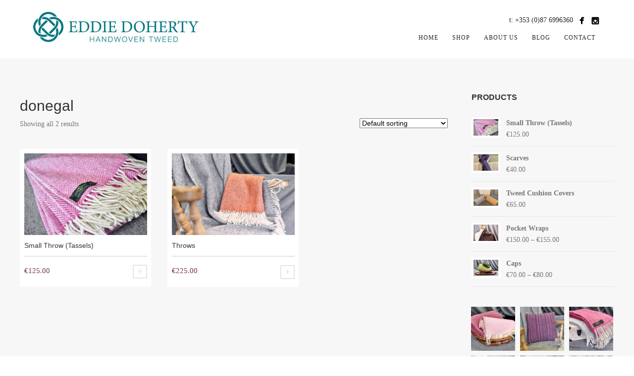

--- FILE ---
content_type: text/html; charset=UTF-8
request_url: https://handwoventweed.com/product-tag/donegal-2/
body_size: 12414
content:
<!DOCTYPE html>
<html lang="en-US">
<head>
<meta http-equiv="Content-Type" content="text/html; charset=UTF-8" />

<title>donegal | Product tags | Handwoven Tweed</title>



<!-- Mobile Devices Viewport Resset-->
<meta name="viewport" content="width=device-width, initial-scale=1.0, maximum-scale=1">
<meta name="apple-mobile-web-app-capable" content="yes">
<!-- <meta name="viewport" content="initial-scale=1.0, user-scalable=1" /> -->





<link rel="alternate" type="application/rss+xml" title="Handwoven Tweed RSS" href="https://handwoventweed.com/feed/" />
<link rel="pingback" href="https://handwoventweed.com/xmlrpc.php" />
<link rel="shortcut icon" type="image/x-icon" href="https://handwoventweed.com/wp-content/uploads/2020/07/logo-2.png" />

<!--[if lt IE 9]>
<script src="https://handwoventweed.com/wp-content/themes/thestory/js/html5shiv.js"></script>
<![endif]-->

<title>donegal | Handwoven Tweed</title>
<meta name='robots' content='max-image-preview:large' />
<link rel='dns-prefetch' href='//maps.google.com' />
<link rel='dns-prefetch' href='//www.youtube.com' />
<link rel='dns-prefetch' href='//capi-automation.s3.us-east-2.amazonaws.com' />
<link rel='dns-prefetch' href='//fonts.googleapis.com' />
<link rel="alternate" type="application/rss+xml" title="Handwoven Tweed &raquo; Feed" href="https://handwoventweed.com/feed/" />
<link rel="alternate" type="application/rss+xml" title="Handwoven Tweed &raquo; Comments Feed" href="https://handwoventweed.com/comments/feed/" />
<link rel="alternate" type="application/rss+xml" title="Handwoven Tweed &raquo; donegal Tag Feed" href="https://handwoventweed.com/product-tag/donegal-2/feed/" />
<style id='wp-img-auto-sizes-contain-inline-css' type='text/css'>
img:is([sizes=auto i],[sizes^="auto," i]){contain-intrinsic-size:3000px 1500px}
/*# sourceURL=wp-img-auto-sizes-contain-inline-css */
</style>
<style id='wp-emoji-styles-inline-css' type='text/css'>

	img.wp-smiley, img.emoji {
		display: inline !important;
		border: none !important;
		box-shadow: none !important;
		height: 1em !important;
		width: 1em !important;
		margin: 0 0.07em !important;
		vertical-align: -0.1em !important;
		background: none !important;
		padding: 0 !important;
	}
/*# sourceURL=wp-emoji-styles-inline-css */
</style>
<style id='wp-block-library-inline-css' type='text/css'>
:root{--wp-block-synced-color:#7a00df;--wp-block-synced-color--rgb:122,0,223;--wp-bound-block-color:var(--wp-block-synced-color);--wp-editor-canvas-background:#ddd;--wp-admin-theme-color:#007cba;--wp-admin-theme-color--rgb:0,124,186;--wp-admin-theme-color-darker-10:#006ba1;--wp-admin-theme-color-darker-10--rgb:0,107,160.5;--wp-admin-theme-color-darker-20:#005a87;--wp-admin-theme-color-darker-20--rgb:0,90,135;--wp-admin-border-width-focus:2px}@media (min-resolution:192dpi){:root{--wp-admin-border-width-focus:1.5px}}.wp-element-button{cursor:pointer}:root .has-very-light-gray-background-color{background-color:#eee}:root .has-very-dark-gray-background-color{background-color:#313131}:root .has-very-light-gray-color{color:#eee}:root .has-very-dark-gray-color{color:#313131}:root .has-vivid-green-cyan-to-vivid-cyan-blue-gradient-background{background:linear-gradient(135deg,#00d084,#0693e3)}:root .has-purple-crush-gradient-background{background:linear-gradient(135deg,#34e2e4,#4721fb 50%,#ab1dfe)}:root .has-hazy-dawn-gradient-background{background:linear-gradient(135deg,#faaca8,#dad0ec)}:root .has-subdued-olive-gradient-background{background:linear-gradient(135deg,#fafae1,#67a671)}:root .has-atomic-cream-gradient-background{background:linear-gradient(135deg,#fdd79a,#004a59)}:root .has-nightshade-gradient-background{background:linear-gradient(135deg,#330968,#31cdcf)}:root .has-midnight-gradient-background{background:linear-gradient(135deg,#020381,#2874fc)}:root{--wp--preset--font-size--normal:16px;--wp--preset--font-size--huge:42px}.has-regular-font-size{font-size:1em}.has-larger-font-size{font-size:2.625em}.has-normal-font-size{font-size:var(--wp--preset--font-size--normal)}.has-huge-font-size{font-size:var(--wp--preset--font-size--huge)}.has-text-align-center{text-align:center}.has-text-align-left{text-align:left}.has-text-align-right{text-align:right}.has-fit-text{white-space:nowrap!important}#end-resizable-editor-section{display:none}.aligncenter{clear:both}.items-justified-left{justify-content:flex-start}.items-justified-center{justify-content:center}.items-justified-right{justify-content:flex-end}.items-justified-space-between{justify-content:space-between}.screen-reader-text{border:0;clip-path:inset(50%);height:1px;margin:-1px;overflow:hidden;padding:0;position:absolute;width:1px;word-wrap:normal!important}.screen-reader-text:focus{background-color:#ddd;clip-path:none;color:#444;display:block;font-size:1em;height:auto;left:5px;line-height:normal;padding:15px 23px 14px;text-decoration:none;top:5px;width:auto;z-index:100000}html :where(.has-border-color){border-style:solid}html :where([style*=border-top-color]){border-top-style:solid}html :where([style*=border-right-color]){border-right-style:solid}html :where([style*=border-bottom-color]){border-bottom-style:solid}html :where([style*=border-left-color]){border-left-style:solid}html :where([style*=border-width]){border-style:solid}html :where([style*=border-top-width]){border-top-style:solid}html :where([style*=border-right-width]){border-right-style:solid}html :where([style*=border-bottom-width]){border-bottom-style:solid}html :where([style*=border-left-width]){border-left-style:solid}html :where(img[class*=wp-image-]){height:auto;max-width:100%}:where(figure){margin:0 0 1em}html :where(.is-position-sticky){--wp-admin--admin-bar--position-offset:var(--wp-admin--admin-bar--height,0px)}@media screen and (max-width:600px){html :where(.is-position-sticky){--wp-admin--admin-bar--position-offset:0px}}

/*# sourceURL=wp-block-library-inline-css */
</style><link rel='stylesheet' id='wc-blocks-style-css' href='https://handwoventweed.com/wp-content/plugins/woocommerce/assets/client/blocks/wc-blocks.css?ver=wc-10.4.3' type='text/css' media='all' />
<style id='global-styles-inline-css' type='text/css'>
:root{--wp--preset--aspect-ratio--square: 1;--wp--preset--aspect-ratio--4-3: 4/3;--wp--preset--aspect-ratio--3-4: 3/4;--wp--preset--aspect-ratio--3-2: 3/2;--wp--preset--aspect-ratio--2-3: 2/3;--wp--preset--aspect-ratio--16-9: 16/9;--wp--preset--aspect-ratio--9-16: 9/16;--wp--preset--color--black: #000000;--wp--preset--color--cyan-bluish-gray: #abb8c3;--wp--preset--color--white: #ffffff;--wp--preset--color--pale-pink: #f78da7;--wp--preset--color--vivid-red: #cf2e2e;--wp--preset--color--luminous-vivid-orange: #ff6900;--wp--preset--color--luminous-vivid-amber: #fcb900;--wp--preset--color--light-green-cyan: #7bdcb5;--wp--preset--color--vivid-green-cyan: #00d084;--wp--preset--color--pale-cyan-blue: #8ed1fc;--wp--preset--color--vivid-cyan-blue: #0693e3;--wp--preset--color--vivid-purple: #9b51e0;--wp--preset--gradient--vivid-cyan-blue-to-vivid-purple: linear-gradient(135deg,rgb(6,147,227) 0%,rgb(155,81,224) 100%);--wp--preset--gradient--light-green-cyan-to-vivid-green-cyan: linear-gradient(135deg,rgb(122,220,180) 0%,rgb(0,208,130) 100%);--wp--preset--gradient--luminous-vivid-amber-to-luminous-vivid-orange: linear-gradient(135deg,rgb(252,185,0) 0%,rgb(255,105,0) 100%);--wp--preset--gradient--luminous-vivid-orange-to-vivid-red: linear-gradient(135deg,rgb(255,105,0) 0%,rgb(207,46,46) 100%);--wp--preset--gradient--very-light-gray-to-cyan-bluish-gray: linear-gradient(135deg,rgb(238,238,238) 0%,rgb(169,184,195) 100%);--wp--preset--gradient--cool-to-warm-spectrum: linear-gradient(135deg,rgb(74,234,220) 0%,rgb(151,120,209) 20%,rgb(207,42,186) 40%,rgb(238,44,130) 60%,rgb(251,105,98) 80%,rgb(254,248,76) 100%);--wp--preset--gradient--blush-light-purple: linear-gradient(135deg,rgb(255,206,236) 0%,rgb(152,150,240) 100%);--wp--preset--gradient--blush-bordeaux: linear-gradient(135deg,rgb(254,205,165) 0%,rgb(254,45,45) 50%,rgb(107,0,62) 100%);--wp--preset--gradient--luminous-dusk: linear-gradient(135deg,rgb(255,203,112) 0%,rgb(199,81,192) 50%,rgb(65,88,208) 100%);--wp--preset--gradient--pale-ocean: linear-gradient(135deg,rgb(255,245,203) 0%,rgb(182,227,212) 50%,rgb(51,167,181) 100%);--wp--preset--gradient--electric-grass: linear-gradient(135deg,rgb(202,248,128) 0%,rgb(113,206,126) 100%);--wp--preset--gradient--midnight: linear-gradient(135deg,rgb(2,3,129) 0%,rgb(40,116,252) 100%);--wp--preset--font-size--small: 13px;--wp--preset--font-size--medium: 20px;--wp--preset--font-size--large: 36px;--wp--preset--font-size--x-large: 42px;--wp--preset--spacing--20: 0.44rem;--wp--preset--spacing--30: 0.67rem;--wp--preset--spacing--40: 1rem;--wp--preset--spacing--50: 1.5rem;--wp--preset--spacing--60: 2.25rem;--wp--preset--spacing--70: 3.38rem;--wp--preset--spacing--80: 5.06rem;--wp--preset--shadow--natural: 6px 6px 9px rgba(0, 0, 0, 0.2);--wp--preset--shadow--deep: 12px 12px 50px rgba(0, 0, 0, 0.4);--wp--preset--shadow--sharp: 6px 6px 0px rgba(0, 0, 0, 0.2);--wp--preset--shadow--outlined: 6px 6px 0px -3px rgb(255, 255, 255), 6px 6px rgb(0, 0, 0);--wp--preset--shadow--crisp: 6px 6px 0px rgb(0, 0, 0);}:where(.is-layout-flex){gap: 0.5em;}:where(.is-layout-grid){gap: 0.5em;}body .is-layout-flex{display: flex;}.is-layout-flex{flex-wrap: wrap;align-items: center;}.is-layout-flex > :is(*, div){margin: 0;}body .is-layout-grid{display: grid;}.is-layout-grid > :is(*, div){margin: 0;}:where(.wp-block-columns.is-layout-flex){gap: 2em;}:where(.wp-block-columns.is-layout-grid){gap: 2em;}:where(.wp-block-post-template.is-layout-flex){gap: 1.25em;}:where(.wp-block-post-template.is-layout-grid){gap: 1.25em;}.has-black-color{color: var(--wp--preset--color--black) !important;}.has-cyan-bluish-gray-color{color: var(--wp--preset--color--cyan-bluish-gray) !important;}.has-white-color{color: var(--wp--preset--color--white) !important;}.has-pale-pink-color{color: var(--wp--preset--color--pale-pink) !important;}.has-vivid-red-color{color: var(--wp--preset--color--vivid-red) !important;}.has-luminous-vivid-orange-color{color: var(--wp--preset--color--luminous-vivid-orange) !important;}.has-luminous-vivid-amber-color{color: var(--wp--preset--color--luminous-vivid-amber) !important;}.has-light-green-cyan-color{color: var(--wp--preset--color--light-green-cyan) !important;}.has-vivid-green-cyan-color{color: var(--wp--preset--color--vivid-green-cyan) !important;}.has-pale-cyan-blue-color{color: var(--wp--preset--color--pale-cyan-blue) !important;}.has-vivid-cyan-blue-color{color: var(--wp--preset--color--vivid-cyan-blue) !important;}.has-vivid-purple-color{color: var(--wp--preset--color--vivid-purple) !important;}.has-black-background-color{background-color: var(--wp--preset--color--black) !important;}.has-cyan-bluish-gray-background-color{background-color: var(--wp--preset--color--cyan-bluish-gray) !important;}.has-white-background-color{background-color: var(--wp--preset--color--white) !important;}.has-pale-pink-background-color{background-color: var(--wp--preset--color--pale-pink) !important;}.has-vivid-red-background-color{background-color: var(--wp--preset--color--vivid-red) !important;}.has-luminous-vivid-orange-background-color{background-color: var(--wp--preset--color--luminous-vivid-orange) !important;}.has-luminous-vivid-amber-background-color{background-color: var(--wp--preset--color--luminous-vivid-amber) !important;}.has-light-green-cyan-background-color{background-color: var(--wp--preset--color--light-green-cyan) !important;}.has-vivid-green-cyan-background-color{background-color: var(--wp--preset--color--vivid-green-cyan) !important;}.has-pale-cyan-blue-background-color{background-color: var(--wp--preset--color--pale-cyan-blue) !important;}.has-vivid-cyan-blue-background-color{background-color: var(--wp--preset--color--vivid-cyan-blue) !important;}.has-vivid-purple-background-color{background-color: var(--wp--preset--color--vivid-purple) !important;}.has-black-border-color{border-color: var(--wp--preset--color--black) !important;}.has-cyan-bluish-gray-border-color{border-color: var(--wp--preset--color--cyan-bluish-gray) !important;}.has-white-border-color{border-color: var(--wp--preset--color--white) !important;}.has-pale-pink-border-color{border-color: var(--wp--preset--color--pale-pink) !important;}.has-vivid-red-border-color{border-color: var(--wp--preset--color--vivid-red) !important;}.has-luminous-vivid-orange-border-color{border-color: var(--wp--preset--color--luminous-vivid-orange) !important;}.has-luminous-vivid-amber-border-color{border-color: var(--wp--preset--color--luminous-vivid-amber) !important;}.has-light-green-cyan-border-color{border-color: var(--wp--preset--color--light-green-cyan) !important;}.has-vivid-green-cyan-border-color{border-color: var(--wp--preset--color--vivid-green-cyan) !important;}.has-pale-cyan-blue-border-color{border-color: var(--wp--preset--color--pale-cyan-blue) !important;}.has-vivid-cyan-blue-border-color{border-color: var(--wp--preset--color--vivid-cyan-blue) !important;}.has-vivid-purple-border-color{border-color: var(--wp--preset--color--vivid-purple) !important;}.has-vivid-cyan-blue-to-vivid-purple-gradient-background{background: var(--wp--preset--gradient--vivid-cyan-blue-to-vivid-purple) !important;}.has-light-green-cyan-to-vivid-green-cyan-gradient-background{background: var(--wp--preset--gradient--light-green-cyan-to-vivid-green-cyan) !important;}.has-luminous-vivid-amber-to-luminous-vivid-orange-gradient-background{background: var(--wp--preset--gradient--luminous-vivid-amber-to-luminous-vivid-orange) !important;}.has-luminous-vivid-orange-to-vivid-red-gradient-background{background: var(--wp--preset--gradient--luminous-vivid-orange-to-vivid-red) !important;}.has-very-light-gray-to-cyan-bluish-gray-gradient-background{background: var(--wp--preset--gradient--very-light-gray-to-cyan-bluish-gray) !important;}.has-cool-to-warm-spectrum-gradient-background{background: var(--wp--preset--gradient--cool-to-warm-spectrum) !important;}.has-blush-light-purple-gradient-background{background: var(--wp--preset--gradient--blush-light-purple) !important;}.has-blush-bordeaux-gradient-background{background: var(--wp--preset--gradient--blush-bordeaux) !important;}.has-luminous-dusk-gradient-background{background: var(--wp--preset--gradient--luminous-dusk) !important;}.has-pale-ocean-gradient-background{background: var(--wp--preset--gradient--pale-ocean) !important;}.has-electric-grass-gradient-background{background: var(--wp--preset--gradient--electric-grass) !important;}.has-midnight-gradient-background{background: var(--wp--preset--gradient--midnight) !important;}.has-small-font-size{font-size: var(--wp--preset--font-size--small) !important;}.has-medium-font-size{font-size: var(--wp--preset--font-size--medium) !important;}.has-large-font-size{font-size: var(--wp--preset--font-size--large) !important;}.has-x-large-font-size{font-size: var(--wp--preset--font-size--x-large) !important;}
/*# sourceURL=global-styles-inline-css */
</style>

<style id='classic-theme-styles-inline-css' type='text/css'>
/*! This file is auto-generated */
.wp-block-button__link{color:#fff;background-color:#32373c;border-radius:9999px;box-shadow:none;text-decoration:none;padding:calc(.667em + 2px) calc(1.333em + 2px);font-size:1.125em}.wp-block-file__button{background:#32373c;color:#fff;text-decoration:none}
/*# sourceURL=/wp-includes/css/classic-themes.min.css */
</style>
<link rel='stylesheet' id='contact-form-7-css' href='https://handwoventweed.com/wp-content/plugins/contact-form-7/includes/css/styles.css?ver=6.1.4' type='text/css' media='all' />
<link rel='stylesheet' id='wp-gmap-embed-front-css-css' href='https://handwoventweed.com/wp-content/plugins/gmap-embed/public/assets/css/front_custom_style.css?ver=1737203012' type='text/css' media='all' />
<link rel='stylesheet' id='woocommerce-layout-css' href='https://handwoventweed.com/wp-content/plugins/woocommerce/assets/css/woocommerce-layout.css?ver=10.4.3' type='text/css' media='all' />
<link rel='stylesheet' id='woocommerce-smallscreen-css' href='https://handwoventweed.com/wp-content/plugins/woocommerce/assets/css/woocommerce-smallscreen.css?ver=10.4.3' type='text/css' media='only screen and (max-width: 768px)' />
<style id='woocommerce-inline-inline-css' type='text/css'>
.woocommerce form .form-row .required { visibility: visible; }
/*# sourceURL=woocommerce-inline-inline-css */
</style>
<link rel='stylesheet' id='pexeto-font-0-css' href='http://fonts.googleapis.com/css?family=Open+Sans%3A400%2C300%2C400italic%2C700&#038;ver=6.9' type='text/css' media='all' />
<link rel='stylesheet' id='pexeto-font-1-css' href='http://fonts.googleapis.com/css?family=Montserrat%3A400%2C700&#038;ver=6.9' type='text/css' media='all' />
<link rel='stylesheet' id='pexeto-pretty-photo-css' href='https://handwoventweed.com/wp-content/themes/thestory/css/prettyPhoto.css?ver=1.9.14' type='text/css' media='all' />
<link rel='stylesheet' id='pexeto-woocommerce-css' href='https://handwoventweed.com/wp-content/themes/thestory/css/woocommerce.css?ver=1.9.14' type='text/css' media='all' />
<link rel='stylesheet' id='pexeto-stylesheet-css' href='https://handwoventweed.com/wp-content/themes/thestory-child-n/style.css?ver=1.9.14' type='text/css' media='all' />
<style id='pexeto-stylesheet-inline-css' type='text/css'>
button, .button , input[type="submit"], input[type="button"], 
								#submit, .left-arrow:hover,.right-arrow:hover, .ps-left-arrow:hover, 
								.ps-right-arrow:hover, .cs-arrows:hover,.nivo-nextNav:hover, .nivo-prevNav:hover,
								.scroll-to-top:hover, .services-icon .img-container, .services-thumbnail h3:after,
								.pg-pagination a.current, .pg-pagination a:hover, #content-container .wp-pagenavi span.current, 
								#content-container .wp-pagenavi a:hover, #blog-pagination a:hover,
								.pg-item h2:after, .pc-item h2:after, .ps-icon, .ps-left-arrow:hover, .ps-right-arrow:hover,
								.pc-next:hover, .pc-prev:hover, .pc-wrapper .icon-circle, .pg-item .icon-circle, .qg-img .icon-circle,
								.ts-arrow:hover, .section-light .section-title:before, .section-light2 .section-title:after,
								.section-light-bg .section-title:after, .section-dark .section-title:after,
								.woocommerce .widget_price_filter .ui-slider .ui-slider-range,
								.woocommerce-page .widget_price_filter .ui-slider .ui-slider-range, 
								.controlArrow.prev:hover,.controlArrow.next:hover, .pex-woo-cart-num,
								.woocommerce span.onsale, .woocommerce-page span.onsale.woocommerce nav.woocommerce-pagination ul li span.current, .woocommerce-page nav.woocommerce-pagination ul li span.current,
								.woocommerce #content nav.woocommerce-pagination ul li span.current, .woocommerce-page #content nav.woocommerce-pagination ul li span.current,
								.woocommerce #content nav.woocommerce-pagination ul li span.current, .woocommerce-page #content nav.woocommerce-pagination ul li span.current,
								.woocommerce nav.woocommerce-pagination ul li a:hover, .woocommerce-page nav.woocommerce-pagination ul li a:hover,
								.woocommerce #content nav.woocommerce-pagination ul li a:hover, .woocommerce-page #content nav.woocommerce-pagination ul li a:hover,
								.woocommerce nav.woocommerce-pagination ul li a:focus, .woocommerce-page nav.woocommerce-pagination ul li a:focus,
								.woocommerce #content nav.woocommerce-pagination ul li a:focus, .woocommerce-page #content nav.woocommerce-pagination ul li a:focus,
								.pt-highlight .pt-title{background-color:#76354b;}a, a:hover, .post-info a:hover, .read-more, .footer-widgets a:hover, .comment-info .reply,
								.comment-info .reply a, .comment-info, .post-title a:hover, .post-tags a, .format-aside aside a:hover,
								.testimonials-details a, .lp-title a:hover, .woocommerce .star-rating, .woocommerce-page .star-rating,
								.woocommerce .star-rating:before, .woocommerce-page .star-rating:before, .tabs .current a,
								#wp-calendar tbody td a, .widget_nav_menu li.current-menu-item > a, .archive-page a:hover, .woocommerce-MyAccount-navigation li.is-active a{color:#76354b;}.accordion-title.current, .read-more, .bypostauthor, .sticky,
								.pg-cat-filter a.current{border-color:#76354b;}.pg-element-loading .icon-circle:after{border-top-color:#76354b;}.header-wrapper, .pg-navigation, .mobile.page-template-template-fullscreen-slider-php #header, .mobile.page-template-template-fullscreen-slider-php .header-wrapper{background-color:#ffffff;}.page-title h1, #menu>ul>li>a, #menu>div>ul>li>a, .page-subtitle, 
								.icon-basket:before, .pex-woo-cart-btn:before, .pg-cat-filter a,
								.ps-nav-text, .ps-back-text, .mob-nav-btn, .pg-filter-btn{color:#252525;}.page-title h1:after, .nav-menu > ul > li > a:after, 
								.nav-menu > div.menu-ul > ul > li > a:after, .ps-new-loading span{background-color:#252525;}#footer, #footer input[type=text], #footer input[type=password], 
								#footer textarea, #footer input[type=search]{background-color:#007781;}#logo-container img{width:337px; }#logo-container img{height:70px;}body{font-family:Montserrat;font-size:14px;}body, #footer, .sidebar-box, .services-box, .ps-content, .page-masonry .post, .services-title-box{font-size:14px;}#menu ul li a{font-family:Montserrat;}.pg-categories, .pg-cat-filter a, .page-subtitle, .post-info,.read-more, .ps-categories, .ps-nav-text, .ps-back-text{font-family:Montserrat;}.pg-categories, .pg-cat-filter a, .page-subtitle, .post-info,.read-more, .ps-categories, .ps-nav-text, .ps-back-text{font-size:14px;}.header-buttons {
  width: auto;
}
.navigation-container {
  clear: right;
}
.mobile-nav {
  clear: both;
}
.header-phone{
	color:#252525;
}
/*# sourceURL=pexeto-stylesheet-inline-css */
</style>
<link rel='stylesheet' id='wp-pagenavi-css' href='https://handwoventweed.com/wp-content/plugins/wp-pagenavi/pagenavi-css.css?ver=2.70' type='text/css' media='all' />
<script type="text/javascript" src="https://handwoventweed.com/wp-includes/js/jquery/jquery.min.js?ver=3.7.1" id="jquery-core-js"></script>
<script type="text/javascript" src="https://handwoventweed.com/wp-includes/js/jquery/jquery-migrate.min.js?ver=3.4.1" id="jquery-migrate-js"></script>
<script type="text/javascript" src="https://maps.google.com/maps/api/js?key=AIzaSyDyKtjQoFxFOUBrCAFd9ctws_eRjV7j75g&amp;libraries=places&amp;language=en&amp;region=US&amp;callback=Function.prototype&amp;ver=6.9" id="wp-gmap-api-js"></script>
<script type="text/javascript" id="wp-gmap-api-js-after">
/* <![CDATA[ */
/* <![CDATA[ */

var wgm_status = {"l_api":"always","p_api":"N","i_p":false,"d_f_s_c":"","d_s_v":"","d_z_c":"","d_p_c":"","d_m_t_c":"","d_m_w_z":"","d_m_d":"","d_m_d_c_z":"","e_d_f_a_c":""};
/* ]]]]><![CDATA[> */
//# sourceURL=wp-gmap-api-js-after
/* ]]> */
</script>
<script type="text/javascript" src="https://handwoventweed.com/wp-content/plugins/woocommerce/assets/js/jquery-blockui/jquery.blockUI.min.js?ver=2.7.0-wc.10.4.3" id="wc-jquery-blockui-js" defer="defer" data-wp-strategy="defer"></script>
<script type="text/javascript" id="wc-add-to-cart-js-extra">
/* <![CDATA[ */
var wc_add_to_cart_params = {"ajax_url":"/wp-admin/admin-ajax.php","wc_ajax_url":"/?wc-ajax=%%endpoint%%","i18n_view_cart":"View cart","cart_url":"https://handwoventweed.com/cart/","is_cart":"","cart_redirect_after_add":"yes"};
//# sourceURL=wc-add-to-cart-js-extra
/* ]]> */
</script>
<script type="text/javascript" src="https://handwoventweed.com/wp-content/plugins/woocommerce/assets/js/frontend/add-to-cart.min.js?ver=10.4.3" id="wc-add-to-cart-js" defer="defer" data-wp-strategy="defer"></script>
<script type="text/javascript" src="https://handwoventweed.com/wp-content/plugins/woocommerce/assets/js/js-cookie/js.cookie.min.js?ver=2.1.4-wc.10.4.3" id="wc-js-cookie-js" defer="defer" data-wp-strategy="defer"></script>
<script type="text/javascript" id="woocommerce-js-extra">
/* <![CDATA[ */
var woocommerce_params = {"ajax_url":"/wp-admin/admin-ajax.php","wc_ajax_url":"/?wc-ajax=%%endpoint%%","i18n_password_show":"Show password","i18n_password_hide":"Hide password"};
//# sourceURL=woocommerce-js-extra
/* ]]> */
</script>
<script type="text/javascript" src="https://handwoventweed.com/wp-content/plugins/woocommerce/assets/js/frontend/woocommerce.min.js?ver=10.4.3" id="woocommerce-js" defer="defer" data-wp-strategy="defer"></script>
<link rel="https://api.w.org/" href="https://handwoventweed.com/wp-json/" /><link rel="alternate" title="JSON" type="application/json" href="https://handwoventweed.com/wp-json/wp/v2/product_tag/134" /><link rel="EditURI" type="application/rsd+xml" title="RSD" href="https://handwoventweed.com/xmlrpc.php?rsd" />
<meta name="generator" content="WordPress 6.9" />
<meta name="generator" content="WooCommerce 10.4.3" />
	<noscript><style>.woocommerce-product-gallery{ opacity: 1 !important; }</style></noscript>
				<script  type="text/javascript">
				!function(f,b,e,v,n,t,s){if(f.fbq)return;n=f.fbq=function(){n.callMethod?
					n.callMethod.apply(n,arguments):n.queue.push(arguments)};if(!f._fbq)f._fbq=n;
					n.push=n;n.loaded=!0;n.version='2.0';n.queue=[];t=b.createElement(e);t.async=!0;
					t.src=v;s=b.getElementsByTagName(e)[0];s.parentNode.insertBefore(t,s)}(window,
					document,'script','https://connect.facebook.net/en_US/fbevents.js');
			</script>
			<!-- WooCommerce Facebook Integration Begin -->
			<script  type="text/javascript">

				fbq('init', '405992030583401', {}, {
    "agent": "woocommerce_6-10.4.3-3.5.15"
});

				document.addEventListener( 'DOMContentLoaded', function() {
					// Insert placeholder for events injected when a product is added to the cart through AJAX.
					document.body.insertAdjacentHTML( 'beforeend', '<div class=\"wc-facebook-pixel-event-placeholder\"></div>' );
				}, false );

			</script>
			<!-- WooCommerce Facebook Integration End -->
			<!-- Global site tag (gtag.js) - Google Analytics -->
<script async src="https://www.googletagmanager.com/gtag/js?id=UA-171840573-1"></script>
<script>
  window.dataLayer = window.dataLayer || [];
  function gtag(){dataLayer.push(arguments);}
  gtag('js', new Date());

  gtag('config', 'UA-171840573-1');
</script>

<link rel='stylesheet' id='wc-stripe-blocks-checkout-style-css' href='https://handwoventweed.com/wp-content/plugins/woocommerce-gateway-stripe/build/upe-blocks.css?ver=1e1661bb3db973deba05' type='text/css' media='all' />
</head>
<body class="archive tax-product_tag term-donegal-2 term-134 wp-theme-thestory wp-child-theme-thestory-child-n theme-thestory woocommerce woocommerce-page woocommerce-no-js contains-posts no-slider icons-style-dark parallax-header">
<div id="main-container" >
	<div  class="page-wrapper" >
		<!--HEADER -->
				<div class="header-wrapper" >

				<header id="header">
			<div class="section-boxed section-header">
						<div id="logo-container">
								<a href="https://handwoventweed.com/"><img src="https://handwoventweed.com/wp-content/uploads/2013/10/LOGO3.jpg" alt="Handwoven Tweed" /></a>
			</div>	

			<div class="header-buttons">

							<div class="pex-woo-cart-btn-wrap">
				<div class="pex-woo-cart-btn ">
					<div class="pex-woo-cart-num" data-num="0">
						0					</div>
				</div>
				<div class="pex-woo-cart-holder">
					<div class="pex-woo-cart">
						

	<p class="woocommerce-mini-cart__empty-message">No products in the cart.</p>


					</div>
				</div>
			</div>
				<div class="social-profiles"><ul class="social-icons">
		<li>
		<a href="https://www.facebook.com/donegalhandwoventweed/" target="_blank"  title="Facebook">
			<div>
				<img src="https://handwoventweed.com/wp-content/themes/thestory/images/icons/facebook.png" />
			</div>
		</a>
	</li>
		<li>
		<a href="http://www.instagram.com/eddiedohertyhandwoventweed" target="_blank"  title="Instagram">
			<div>
				<img src="https://handwoventweed.com/wp-content/themes/thestory/images/icons/instagram.png" />
			</div>
		</a>
	</li>
		</ul></div>
					<div class="alignright header-phone">t: +353 (0)87 6996360</div>
				</div>
			
			<div class="mobile-nav">
				<span class="mob-nav-btn">Menu</span>
			</div>
	 		<nav class="navigation-container">
				<div id="menu" class="nav-menu">
				<ul id="menu-main-navigation" class="menu-ul"><li id="menu-item-1380" class="menu-item menu-item-type-post_type menu-item-object-page menu-item-home menu-item-1380"><a href="https://handwoventweed.com/">Home</a></li>
<li id="menu-item-1226" class="menu-item menu-item-type-post_type menu-item-object-page menu-item-1226"><a href="https://handwoventweed.com/shop/">Shop</a></li>
<li id="menu-item-1379" class="menu-item menu-item-type-post_type menu-item-object-page menu-item-1379"><a href="https://handwoventweed.com/about/">About Us</a></li>
<li id="menu-item-1381" class="menu-item menu-item-type-post_type menu-item-object-page menu-item-1381"><a href="https://handwoventweed.com/blog/">Blog</a></li>
<li id="menu-item-1370" class="menu-item menu-item-type-post_type menu-item-object-page menu-item-1370"><a href="https://handwoventweed.com/contact/">Contact</a></li>
</ul>				</div>
				
				
			</nav>

				
			<div class="clear"></div>       
			<div id="navigation-line"></div>
		</div>
		</header><!-- end #header -->

</div>
<div id="content-container" class="content-boxed layout-right">
<div id="content" class="content">
<div class="content-box pexeto-woo-columns-3">

			
				<h1 class="page-title">donegal</h1>

			
			
			
				<div class="woocommerce-notices-wrapper"></div><p class="woocommerce-result-count" role="alert" aria-relevant="all" >
	Showing all 2 results</p>
<form class="woocommerce-ordering" method="get">
		<select
		name="orderby"
		class="orderby"
					aria-label="Shop order"
			>
					<option value="menu_order"  selected='selected'>Default sorting</option>
					<option value="popularity" >Sort by popularity</option>
					<option value="rating" >Sort by average rating</option>
					<option value="date" >Sort by latest</option>
					<option value="price" >Sort by price: low to high</option>
					<option value="price-desc" >Sort by price: high to low</option>
			</select>
	<input type="hidden" name="paged" value="1" />
	</form>

				<ul class="products columns-3">

																					<li class="product type-product post-9088 status-publish first instock product_cat-throws-rugs product_tag-ardara-2 product_tag-donegal-2 product_tag-donegal-tweed product_tag-donegal-tweed-throws product_tag-handwoven-throws product_tag-throws has-post-thumbnail featured taxable shipping-taxable purchasable product-type-variable">
	<a href="https://handwoventweed.com/product/small-throw-tassels/" class="woocommerce-LoopProduct-link woocommerce-loop-product__link"><img width="500" height="333" src="https://handwoventweed.com/wp-content/uploads/2025/08/Pink-Herringbone-Throw-2-500x333.jpg" class="attachment-woocommerce_thumbnail size-woocommerce_thumbnail" alt="Small Throw (Tassels)" decoding="async" fetchpriority="high" srcset="https://handwoventweed.com/wp-content/uploads/2025/08/Pink-Herringbone-Throw-2-500x333.jpg 500w, https://handwoventweed.com/wp-content/uploads/2025/08/Pink-Herringbone-Throw-2-300x200.jpg 300w, https://handwoventweed.com/wp-content/uploads/2025/08/Pink-Herringbone-Throw-2-1024x683.jpg 1024w, https://handwoventweed.com/wp-content/uploads/2025/08/Pink-Herringbone-Throw-2-768x512.jpg 768w, https://handwoventweed.com/wp-content/uploads/2025/08/Pink-Herringbone-Throw-2-700x467.jpg 700w, https://handwoventweed.com/wp-content/uploads/2025/08/Pink-Herringbone-Throw-2.jpg 1200w" sizes="(max-width: 500px) 100vw, 500px" /><h2 class="woocommerce-loop-product__title">Small Throw (Tassels)</h2>
	<span class="price"><span class="woocommerce-Price-amount amount"><bdi><span class="woocommerce-Price-currencySymbol">&euro;</span>125.00</bdi></span></span>
</a><a href="https://handwoventweed.com/product/small-throw-tassels/" aria-describedby="woocommerce_loop_add_to_cart_link_describedby_9088" data-quantity="1" class="button product_type_variable add_to_cart_button" data-product_id="9088" data-product_sku="throw-1" aria-label="Select options for &ldquo;Small Throw (Tassels)&rdquo;" rel="nofollow">Select options</a>	<span id="woocommerce_loop_add_to_cart_link_describedby_9088" class="screen-reader-text">
		This product has multiple variants. The options may be chosen on the product page	</span>
</li>
																	<li class="product type-product post-1428 status-publish instock product_cat-throws-rugs product_tag-ardara-2 product_tag-donegal-2 product_tag-donegal-tweed product_tag-donegal-tweed-throws product_tag-handwoven-throws product_tag-throws has-post-thumbnail featured taxable shipping-taxable purchasable product-type-variable">
	<a href="https://handwoventweed.com/product/throws/" class="woocommerce-LoopProduct-link woocommerce-loop-product__link"><img width="500" height="334" src="https://handwoventweed.com/wp-content/uploads/2014/02/Promotion-16-500x334.jpg" class="attachment-woocommerce_thumbnail size-woocommerce_thumbnail" alt="Throws" decoding="async" srcset="https://handwoventweed.com/wp-content/uploads/2014/02/Promotion-16-500x334.jpg 500w, https://handwoventweed.com/wp-content/uploads/2014/02/Promotion-16-300x200.jpg 300w, https://handwoventweed.com/wp-content/uploads/2014/02/Promotion-16-1024x683.jpg 1024w, https://handwoventweed.com/wp-content/uploads/2014/02/Promotion-16-768x512.jpg 768w, https://handwoventweed.com/wp-content/uploads/2014/02/Promotion-16-1536x1025.jpg 1536w, https://handwoventweed.com/wp-content/uploads/2014/02/Promotion-16-700x467.jpg 700w, https://handwoventweed.com/wp-content/uploads/2014/02/Promotion-16.jpg 1772w" sizes="(max-width: 500px) 100vw, 500px" /><h2 class="woocommerce-loop-product__title">Throws</h2>
	<span class="price"><span class="woocommerce-Price-amount amount"><bdi><span class="woocommerce-Price-currencySymbol">&euro;</span>225.00</bdi></span></span>
</a><a href="https://handwoventweed.com/product/throws/" aria-describedby="woocommerce_loop_add_to_cart_link_describedby_1428" data-quantity="1" class="button product_type_variable add_to_cart_button" data-product_id="1428" data-product_sku="throw" aria-label="Select options for &ldquo;Throws&rdquo;" rel="nofollow">Select options</a>	<span id="woocommerce_loop_add_to_cart_link_describedby_1428" class="screen-reader-text">
		This product has multiple variants. The options may be chosen on the product page	</span>
</li>
									
				</ul>

				
				<div class="clear"></div>
</div>
</div> <!-- end main content holder (#content/#full-width) -->
	<div id="sidebar" class="sidebar"><aside class="sidebar-box woocommerce widget_products" id="woocommerce_products-2"><h4 class="title">Products</h4><ul class="product_list_widget"><li>
	
	<a href="https://handwoventweed.com/product/small-throw-tassels/">
		<img width="500" height="333" src="https://handwoventweed.com/wp-content/uploads/2025/08/Pink-Herringbone-Throw-2-500x333.jpg" class="attachment-woocommerce_thumbnail size-woocommerce_thumbnail" alt="Small Throw (Tassels)" decoding="async" loading="lazy" srcset="https://handwoventweed.com/wp-content/uploads/2025/08/Pink-Herringbone-Throw-2-500x333.jpg 500w, https://handwoventweed.com/wp-content/uploads/2025/08/Pink-Herringbone-Throw-2-300x200.jpg 300w, https://handwoventweed.com/wp-content/uploads/2025/08/Pink-Herringbone-Throw-2-1024x683.jpg 1024w, https://handwoventweed.com/wp-content/uploads/2025/08/Pink-Herringbone-Throw-2-768x512.jpg 768w, https://handwoventweed.com/wp-content/uploads/2025/08/Pink-Herringbone-Throw-2-700x467.jpg 700w, https://handwoventweed.com/wp-content/uploads/2025/08/Pink-Herringbone-Throw-2.jpg 1200w" sizes="auto, (max-width: 500px) 100vw, 500px" />		<span class="product-title">Small Throw (Tassels)</span>
	</a>

				
	<span class="woocommerce-Price-amount amount"><bdi><span class="woocommerce-Price-currencySymbol">&euro;</span>125.00</bdi></span>
	</li>
<li>
	
	<a href="https://handwoventweed.com/product/scarves/">
		<img width="500" height="333" src="https://handwoventweed.com/wp-content/uploads/2020/11/SC9382-3-500x333.jpg" class="attachment-woocommerce_thumbnail size-woocommerce_thumbnail" alt="Scarves" decoding="async" loading="lazy" srcset="https://handwoventweed.com/wp-content/uploads/2020/11/SC9382-3-500x333.jpg 500w, https://handwoventweed.com/wp-content/uploads/2020/11/SC9382-3-300x200.jpg 300w, https://handwoventweed.com/wp-content/uploads/2020/11/SC9382-3-1024x683.jpg 1024w, https://handwoventweed.com/wp-content/uploads/2020/11/SC9382-3-768x512.jpg 768w, https://handwoventweed.com/wp-content/uploads/2020/11/SC9382-3-700x467.jpg 700w, https://handwoventweed.com/wp-content/uploads/2020/11/SC9382-3.jpg 1500w" sizes="auto, (max-width: 500px) 100vw, 500px" />		<span class="product-title">Scarves</span>
	</a>

				
	<span class="woocommerce-Price-amount amount"><bdi><span class="woocommerce-Price-currencySymbol">&euro;</span>40.00</bdi></span>
	</li>
<li>
	
	<a href="https://handwoventweed.com/product/tweed-cushion-covers/">
		<img width="500" height="333" src="https://handwoventweed.com/wp-content/uploads/2020/10/tweed-1-500x333.jpg" class="attachment-woocommerce_thumbnail size-woocommerce_thumbnail" alt="Tweed Cushion Covers" decoding="async" loading="lazy" srcset="https://handwoventweed.com/wp-content/uploads/2020/10/tweed-1-500x333.jpg 500w, https://handwoventweed.com/wp-content/uploads/2020/10/tweed-1-300x200.jpg 300w, https://handwoventweed.com/wp-content/uploads/2020/10/tweed-1-1024x683.jpg 1024w, https://handwoventweed.com/wp-content/uploads/2020/10/tweed-1-768x512.jpg 768w, https://handwoventweed.com/wp-content/uploads/2020/10/tweed-1-700x467.jpg 700w, https://handwoventweed.com/wp-content/uploads/2020/10/tweed-1.jpg 1500w" sizes="auto, (max-width: 500px) 100vw, 500px" />		<span class="product-title">Tweed Cushion Covers</span>
	</a>

				
	<span class="woocommerce-Price-amount amount"><bdi><span class="woocommerce-Price-currencySymbol">&euro;</span>65.00</bdi></span>
	</li>
<li>
	
	<a href="https://handwoventweed.com/product/pocket-wraps/">
		<img width="500" height="333" src="https://handwoventweed.com/wp-content/uploads/2020/07/Brown-Herringbone-Pocket-Wrap-4-500x333.jpg" class="attachment-woocommerce_thumbnail size-woocommerce_thumbnail" alt="Pocket Wraps" decoding="async" loading="lazy" srcset="https://handwoventweed.com/wp-content/uploads/2020/07/Brown-Herringbone-Pocket-Wrap-4-500x333.jpg 500w, https://handwoventweed.com/wp-content/uploads/2020/07/Brown-Herringbone-Pocket-Wrap-4-700x467.jpg 700w, https://handwoventweed.com/wp-content/uploads/2020/07/Brown-Herringbone-Pocket-Wrap-4-300x200.jpg 300w, https://handwoventweed.com/wp-content/uploads/2020/07/Brown-Herringbone-Pocket-Wrap-4-1024x682.jpg 1024w, https://handwoventweed.com/wp-content/uploads/2020/07/Brown-Herringbone-Pocket-Wrap-4-768x512.jpg 768w, https://handwoventweed.com/wp-content/uploads/2020/07/Brown-Herringbone-Pocket-Wrap-4-1536x1024.jpg 1536w, https://handwoventweed.com/wp-content/uploads/2020/07/Brown-Herringbone-Pocket-Wrap-4-200x133.jpg 200w, https://handwoventweed.com/wp-content/uploads/2020/07/Brown-Herringbone-Pocket-Wrap-4-400x267.jpg 400w, https://handwoventweed.com/wp-content/uploads/2020/07/Brown-Herringbone-Pocket-Wrap-4-600x400.jpg 600w, https://handwoventweed.com/wp-content/uploads/2020/07/Brown-Herringbone-Pocket-Wrap-4-800x533.jpg 800w, https://handwoventweed.com/wp-content/uploads/2020/07/Brown-Herringbone-Pocket-Wrap-4-1200x800.jpg 1200w, https://handwoventweed.com/wp-content/uploads/2020/07/Brown-Herringbone-Pocket-Wrap-4.jpg 1772w" sizes="auto, (max-width: 500px) 100vw, 500px" />		<span class="product-title">Pocket Wraps</span>
	</a>

				
	<span class="woocommerce-Price-amount amount" aria-hidden="true"><bdi><span class="woocommerce-Price-currencySymbol">&euro;</span>150.00</bdi></span> <span aria-hidden="true">&ndash;</span> <span class="woocommerce-Price-amount amount" aria-hidden="true"><bdi><span class="woocommerce-Price-currencySymbol">&euro;</span>155.00</bdi></span><span class="screen-reader-text">Price range: &euro;150.00 through &euro;155.00</span>
	</li>
<li>
	
	<a href="https://handwoventweed.com/product/caps/">
		<img width="500" height="333" src="https://handwoventweed.com/wp-content/uploads/2014/02/Promotion-21-500x333.jpg" class="attachment-woocommerce_thumbnail size-woocommerce_thumbnail" alt="Caps" decoding="async" loading="lazy" srcset="https://handwoventweed.com/wp-content/uploads/2014/02/Promotion-21-500x333.jpg 500w, https://handwoventweed.com/wp-content/uploads/2014/02/Promotion-21-300x200.jpg 300w, https://handwoventweed.com/wp-content/uploads/2014/02/Promotion-21-1024x682.jpg 1024w, https://handwoventweed.com/wp-content/uploads/2014/02/Promotion-21-768x512.jpg 768w, https://handwoventweed.com/wp-content/uploads/2014/02/Promotion-21-1536x1024.jpg 1536w, https://handwoventweed.com/wp-content/uploads/2014/02/Promotion-21-700x467.jpg 700w, https://handwoventweed.com/wp-content/uploads/2014/02/Promotion-21.jpg 1772w" sizes="auto, (max-width: 500px) 100vw, 500px" />		<span class="product-title">Caps</span>
	</a>

				
	<span class="woocommerce-Price-amount amount" aria-hidden="true"><bdi><span class="woocommerce-Price-currencySymbol">&euro;</span>70.00</bdi></span> <span aria-hidden="true">&ndash;</span> <span class="woocommerce-Price-amount amount" aria-hidden="true"><bdi><span class="woocommerce-Price-currencySymbol">&euro;</span>80.00</bdi></span><span class="screen-reader-text">Price range: &euro;70.00 through &euro;80.00</span>
	</li>
</ul></aside><aside class="sidebar-box widget_media_gallery" id="media_gallery-2"><div class="quick-gallery"><div class="qg-img qg-no-title" data-defwidth="100"><a href="https://handwoventweed.com/wp-content/uploads/2020/07/Promotion-20.jpg" data-rel="lightbox[group-90881]" title="" ><img src="https://handwoventweed.com/wp-content/uploads/2020/07/Promotion-20-100x100.jpg" alt=""/><div class="qg-overlay"><span class="icon-circle"><span class="pg-icon lightbox-icon"></span></span></div></a></div><div class="qg-img qg-no-title" data-defwidth="100"><a href="https://handwoventweed.com/wp-content/uploads/2020/07/Promotion-17.jpg" data-rel="lightbox[group-90881]" title="" ><img src="https://handwoventweed.com/wp-content/uploads/2020/07/Promotion-17-100x100.jpg" alt=""/><div class="qg-overlay"><span class="icon-circle"><span class="pg-icon lightbox-icon"></span></span></div></a></div><div class="qg-img qg-no-title" data-defwidth="100"><a href="https://handwoventweed.com/wp-content/uploads/2020/07/Promotion-15.jpg" data-rel="lightbox[group-90881]" title="" ><img src="https://handwoventweed.com/wp-content/uploads/2020/07/Promotion-15-100x100.jpg" alt=""/><div class="qg-overlay"><span class="icon-circle"><span class="pg-icon lightbox-icon"></span></span></div></a></div><div class="qg-img qg-no-title" data-defwidth="100"><a href="https://handwoventweed.com/wp-content/uploads/2020/07/Eddie-Doherty-225.jpg" data-rel="lightbox[group-90881]" title="" ><img src="https://handwoventweed.com/wp-content/uploads/2020/07/Eddie-Doherty-225-100x100.jpg" alt=""/><div class="qg-overlay"><span class="icon-circle"><span class="pg-icon lightbox-icon"></span></span></div></a></div><div class="qg-img qg-no-title" data-defwidth="100"><a href="https://handwoventweed.com/wp-content/uploads/2020/07/Promotion-8-1.jpg" data-rel="lightbox[group-90881]" title="" ><img src="https://handwoventweed.com/wp-content/uploads/2020/07/Promotion-8-1-100x100.jpg" alt=""/><div class="qg-overlay"><span class="icon-circle"><span class="pg-icon lightbox-icon"></span></span></div></a></div><div class="qg-img qg-no-title" data-defwidth="100"><a href="https://handwoventweed.com/wp-content/uploads/2014/02/Promotion-21.jpg" data-rel="lightbox[group-90881]" title="" ><img src="https://handwoventweed.com/wp-content/uploads/2014/02/Promotion-21-100x100.jpg" alt=""/><div class="qg-overlay"><span class="icon-circle"><span class="pg-icon lightbox-icon"></span></span></div></a></div><div class="qg-img qg-no-title" data-defwidth="100"><a href="https://handwoventweed.com/wp-content/uploads/2014/02/Promotion-12.jpg" data-rel="lightbox[group-90881]" title="" ><img src="https://handwoventweed.com/wp-content/uploads/2014/02/Promotion-12-100x100.jpg" alt=""/><div class="qg-overlay"><span class="icon-circle"><span class="pg-icon lightbox-icon"></span></span></div></a></div><div class="qg-img qg-no-title" data-defwidth="100"><a href="https://handwoventweed.com/wp-content/uploads/2014/02/Promotion-16.jpg" data-rel="lightbox[group-90881]" title="" ><img src="https://handwoventweed.com/wp-content/uploads/2014/02/Promotion-16-100x100.jpg" alt=""/><div class="qg-overlay"><span class="icon-circle"><span class="pg-icon lightbox-icon"></span></span></div></a></div><div class="qg-img qg-no-title" data-defwidth="100"><a href="https://handwoventweed.com/wp-content/uploads/2020/07/Promotion-2.jpg" data-rel="lightbox[group-90881]" title="" ><img src="https://handwoventweed.com/wp-content/uploads/2020/07/Promotion-2-100x100.jpg" alt=""/><div class="qg-overlay"><span class="icon-circle"><span class="pg-icon lightbox-icon"></span></span></div></a></div><div class="clear"></div></div></aside></div>
<div class="clear"></div>
</div> <!-- end #content-container -->
</div>
<footer id="footer" class="center">
	
		
		<div class="scroll-to-top"><span></span></div>
	
		<div class="cols-wrapper footer-widgets section-boxed cols-4">
	<div class="col"><aside class="footer-box widget_text" id="text-4">			<div class="textwidget"><div class="createsend-button" style="height:27px;display:inline-block;" data-listid="r/B3/30B/570/6A2D1D0AA4ABFB6C">
</div><script type="text/javascript">(function () { var e = document.createElement('script'); e.type = 'text/javascript'; e.async = true; e.src = ('https:' == document.location.protocol ? 'https' : 'http') + '://btn.createsend1.com/js/sb.min.js?v=2'; e.className = 'createsend-script'; var s = document.getElementsByTagName('script')[0]; s.parentNode.insertBefore(e, s); })();</script></div>
		</aside></div><div class="col"><aside class="footer-box widget_text" id="text-2"><h4 class="title">About Us</h4>			<div class="textwidget"><p>Eddie Doherty learnt to weave by hand at the age of 16. Now, 40 years and two long stints with large Irish fabric companies later, he uses Donegal wool to handweave pure wool blankets and tweed at his home in Ardara.</p>
</div>
		</aside><aside class="footer-box widget_tag_cloud" id="tag_cloud-2"><h4 class="title">Tags</h4><div class="tagcloud"><a href="https://handwoventweed.com/product-tag/ardara-2/" class="tag-cloud-link tag-link-135 tag-link-position-1" style="font-size: 12.581818181818pt;" aria-label="ardara (2 items)">ardara</a>
<a href="https://handwoventweed.com/product-tag/capes/" class="tag-cloud-link tag-link-138 tag-link-position-2" style="font-size: 8pt;" aria-label="Capes (1 item)">Capes</a>
<a href="https://handwoventweed.com/product-tag/caps/" class="tag-cloud-link tag-link-139 tag-link-position-3" style="font-size: 8pt;" aria-label="Caps (1 item)">Caps</a>
<a href="https://handwoventweed.com/product-tag/donegal-2/" class="tag-cloud-link tag-link-134 tag-link-position-4" style="font-size: 12.581818181818pt;" aria-label="donegal (2 items)">donegal</a>
<a href="https://handwoventweed.com/product-tag/donegal-tweed/" class="tag-cloud-link tag-link-140 tag-link-position-5" style="font-size: 22pt;" aria-label="donegal tweed (6 items)">donegal tweed</a>
<a href="https://handwoventweed.com/product-tag/donegal-tweed-scarf/" class="tag-cloud-link tag-link-196 tag-link-position-6" style="font-size: 8pt;" aria-label="Donegal tweed scarf (1 item)">Donegal tweed scarf</a>
<a href="https://handwoventweed.com/product-tag/donegal-tweed-throws/" class="tag-cloud-link tag-link-131 tag-link-position-7" style="font-size: 12.581818181818pt;" aria-label="donegal tweed throws (2 items)">donegal tweed throws</a>
<a href="https://handwoventweed.com/product-tag/donegal-tweed-waistcoats/" class="tag-cloud-link tag-link-129 tag-link-position-8" style="font-size: 8pt;" aria-label="donegal tweed waistcoats (1 item)">donegal tweed waistcoats</a>
<a href="https://handwoventweed.com/product-tag/handwoven-capes/" class="tag-cloud-link tag-link-97 tag-link-position-9" style="font-size: 8pt;" aria-label="handwoven capes (1 item)">handwoven capes</a>
<a href="https://handwoventweed.com/product-tag/handwoven-caps/" class="tag-cloud-link tag-link-105 tag-link-position-10" style="font-size: 8pt;" aria-label="handwoven caps (1 item)">handwoven caps</a>
<a href="https://handwoventweed.com/product-tag/handwoven-pocket-wraps/" class="tag-cloud-link tag-link-182 tag-link-position-11" style="font-size: 8pt;" aria-label="handwoven pocket wraps (1 item)">handwoven pocket wraps</a>
<a href="https://handwoventweed.com/product-tag/handwoven-throws/" class="tag-cloud-link tag-link-132 tag-link-position-12" style="font-size: 12.581818181818pt;" aria-label="handwoven throws (2 items)">handwoven throws</a>
<a href="https://handwoventweed.com/product-tag/handwoven-waistcoats/" class="tag-cloud-link tag-link-128 tag-link-position-13" style="font-size: 8pt;" aria-label="handwoven waistcoats (1 item)">handwoven waistcoats</a>
<a href="https://handwoventweed.com/product-tag/pocket-wraps/" class="tag-cloud-link tag-link-181 tag-link-position-14" style="font-size: 8pt;" aria-label="pocket wraps (1 item)">pocket wraps</a>
<a href="https://handwoventweed.com/product-tag/scarves/" class="tag-cloud-link tag-link-195 tag-link-position-15" style="font-size: 8pt;" aria-label="Scarves (1 item)">Scarves</a>
<a href="https://handwoventweed.com/product-tag/throws/" class="tag-cloud-link tag-link-133 tag-link-position-16" style="font-size: 12.581818181818pt;" aria-label="throws (2 items)">throws</a>
<a href="https://handwoventweed.com/product-tag/tweed-cushion-covers/" class="tag-cloud-link tag-link-191 tag-link-position-17" style="font-size: 8pt;" aria-label="tweed cushion covers (1 item)">tweed cushion covers</a>
<a href="https://handwoventweed.com/product-tag/waistcoats-2/" class="tag-cloud-link tag-link-130 tag-link-position-18" style="font-size: 8pt;" aria-label="waistcoats (1 item)">waistcoats</a></div>
</aside></div><div class="col">
		<aside class="footer-box widget_recent_entries" id="recent-posts-3">
		<h4 class="title">Recent Posts</h4>
		<ul>
											<li>
					<a href="https://handwoventweed.com/in-good-hands-rte/">IN GOOD HANDS (RTE)</a>
									</li>
											<li>
					<a href="https://handwoventweed.com/ardara-in-donegal/">Ardara in Donegal</a>
									</li>
					</ul>

		</aside></div><div class="col nomargin"></div>	</div>
	<div class="footer-bottom">
	<div class="section-boxed">
		<span class="copyrights">
			&copy; Copyright Handwoven Tweed</span>
<div class="footer-nav">
</div>

	<div class="social-profiles"><ul class="social-icons">
		<li>
		<a href="https://www.facebook.com/donegalhandwoventweed/" target="_blank"  title="Facebook">
			<div>
				<img src="https://handwoventweed.com/wp-content/themes/thestory/images/icons/facebook.png" />
			</div>
		</a>
	</li>
		<li>
		<a href="http://www.instagram.com/eddiedohertyhandwoventweed" target="_blank"  title="Instagram">
			<div>
				<img src="https://handwoventweed.com/wp-content/themes/thestory/images/icons/instagram.png" />
			</div>
		</a>
	</li>
		</ul></div>
	
</div>
</div>


</footer> <!-- end #footer-->
</div> <!-- end #main-container -->


<!-- FOOTER ENDS -->

<script type="speculationrules">
{"prefetch":[{"source":"document","where":{"and":[{"href_matches":"/*"},{"not":{"href_matches":["/wp-*.php","/wp-admin/*","/wp-content/uploads/*","/wp-content/*","/wp-content/plugins/*","/wp-content/themes/thestory-child-n/*","/wp-content/themes/thestory/*","/*\\?(.+)"]}},{"not":{"selector_matches":"a[rel~=\"nofollow\"]"}},{"not":{"selector_matches":".no-prefetch, .no-prefetch a"}}]},"eagerness":"conservative"}]}
</script>

			<script>(function(d, s, id) {
			var js, fjs = d.getElementsByTagName(s)[0];
			js = d.createElement(s); js.id = id;
			js.src = 'https://connect.facebook.net/en_US/sdk/xfbml.customerchat.js#xfbml=1&version=v6.0&autoLogAppEvents=1'
			fjs.parentNode.insertBefore(js, fjs);
			}(document, 'script', 'facebook-jssdk'));</script>
			<div class="fb-customerchat" attribution="wordpress" attribution_version="2.3" page_id="1388307711408083"></div>

						<!-- Facebook Pixel Code -->
			<noscript>
				<img
					height="1"
					width="1"
					style="display:none"
					alt="fbpx"
					src="https://www.facebook.com/tr?id=405992030583401&ev=PageView&noscript=1"
				/>
			</noscript>
			<!-- End Facebook Pixel Code -->
				<script type='text/javascript'>
		(function () {
			var c = document.body.className;
			c = c.replace(/woocommerce-no-js/, 'woocommerce-js');
			document.body.className = c;
		})();
	</script>
	<script type="text/javascript">var PEXETO = PEXETO || {};PEXETO.ajaxurl="https://handwoventweed.com/wp-admin/admin-ajax.php";PEXETO.lightboxOptions = {"theme":"pp_default","animation_speed":"normal","overlay_gallery":false,"allow_resize":true};PEXETO.disableRightClick=false;PEXETO.stickyHeader=false;jQuery(document).ready(function($){
					PEXETO.init.initSite();PEXETO.woocommerce.init(true);$(".pexeto-contact-form").each(function(){
			$(this).pexetoContactForm({"wrongCaptchaText":"Failed to verify that you are not a robot. Please check the checkbox below.","failText":"An error occurred. Message not sent.","validationErrorText":"Please complete all the fields correctly","messageSentText":"Message sent","captcha":true});
		});});</script><script type="text/javascript" src="https://handwoventweed.com/wp-includes/js/dist/hooks.min.js?ver=dd5603f07f9220ed27f1" id="wp-hooks-js"></script>
<script type="text/javascript" src="https://handwoventweed.com/wp-includes/js/dist/i18n.min.js?ver=c26c3dc7bed366793375" id="wp-i18n-js"></script>
<script type="text/javascript" id="wp-i18n-js-after">
/* <![CDATA[ */
wp.i18n.setLocaleData( { 'text direction\u0004ltr': [ 'ltr' ] } );
//# sourceURL=wp-i18n-js-after
/* ]]> */
</script>
<script type="text/javascript" src="https://handwoventweed.com/wp-content/plugins/contact-form-7/includes/swv/js/index.js?ver=6.1.4" id="swv-js"></script>
<script type="text/javascript" id="contact-form-7-js-before">
/* <![CDATA[ */
var wpcf7 = {
    "api": {
        "root": "https:\/\/handwoventweed.com\/wp-json\/",
        "namespace": "contact-form-7\/v1"
    }
};
//# sourceURL=contact-form-7-js-before
/* ]]> */
</script>
<script type="text/javascript" src="https://handwoventweed.com/wp-content/plugins/contact-form-7/includes/js/index.js?ver=6.1.4" id="contact-form-7-js"></script>
<script type="text/javascript" id="wc_additional_variation_images_script-js-extra">
/* <![CDATA[ */
var wc_additional_variation_images_local = {"ajax_url":"/?wc-ajax=%%endpoint%%","ajaxImageSwapNonce":"b869bfcb9a","gallery_images_class":".product .images .flex-control-nav, .product .images .thumbnails","main_images_class":".woocommerce-product-gallery","lightbox_images":".product .images a.zoom"};
//# sourceURL=wc_additional_variation_images_script-js-extra
/* ]]> */
</script>
<script type="text/javascript" src="https://handwoventweed.com/wp-content/plugins/woocommerce-additional-variation-images/assets/js/variation-images-frontend.min.js?ver=1.9.0" id="wc_additional_variation_images_script-js"></script>
<script type="text/javascript" src="https://handwoventweed.com/wp-includes/js/underscore.min.js?ver=1.13.7" id="underscore-js"></script>
<script type="text/javascript" src="https://handwoventweed.com/wp-content/themes/thestory/js/main.js?ver=1.9.14" id="pexeto-main-js"></script>
<script type="text/javascript" src="https://handwoventweed.com/wp-content/plugins/woocommerce/assets/js/sourcebuster/sourcebuster.min.js?ver=10.4.3" id="sourcebuster-js-js"></script>
<script type="text/javascript" id="wc-order-attribution-js-extra">
/* <![CDATA[ */
var wc_order_attribution = {"params":{"lifetime":1.0e-5,"session":30,"base64":false,"ajaxurl":"https://handwoventweed.com/wp-admin/admin-ajax.php","prefix":"wc_order_attribution_","allowTracking":true},"fields":{"source_type":"current.typ","referrer":"current_add.rf","utm_campaign":"current.cmp","utm_source":"current.src","utm_medium":"current.mdm","utm_content":"current.cnt","utm_id":"current.id","utm_term":"current.trm","utm_source_platform":"current.plt","utm_creative_format":"current.fmt","utm_marketing_tactic":"current.tct","session_entry":"current_add.ep","session_start_time":"current_add.fd","session_pages":"session.pgs","session_count":"udata.vst","user_agent":"udata.uag"}};
//# sourceURL=wc-order-attribution-js-extra
/* ]]> */
</script>
<script type="text/javascript" src="https://handwoventweed.com/wp-content/plugins/woocommerce/assets/js/frontend/order-attribution.min.js?ver=10.4.3" id="wc-order-attribution-js"></script>
<script type="text/javascript" src="https://capi-automation.s3.us-east-2.amazonaws.com/public/client_js/capiParamBuilder/clientParamBuilder.bundle.js" id="facebook-capi-param-builder-js"></script>
<script type="text/javascript" id="facebook-capi-param-builder-js-after">
/* <![CDATA[ */
if (typeof clientParamBuilder !== "undefined") {
					clientParamBuilder.processAndCollectAllParams(window.location.href);
				}
//# sourceURL=facebook-capi-param-builder-js-after
/* ]]> */
</script>
<script id="wp-emoji-settings" type="application/json">
{"baseUrl":"https://s.w.org/images/core/emoji/17.0.2/72x72/","ext":".png","svgUrl":"https://s.w.org/images/core/emoji/17.0.2/svg/","svgExt":".svg","source":{"concatemoji":"https://handwoventweed.com/wp-includes/js/wp-emoji-release.min.js?ver=6.9"}}
</script>
<script type="module">
/* <![CDATA[ */
/*! This file is auto-generated */
const a=JSON.parse(document.getElementById("wp-emoji-settings").textContent),o=(window._wpemojiSettings=a,"wpEmojiSettingsSupports"),s=["flag","emoji"];function i(e){try{var t={supportTests:e,timestamp:(new Date).valueOf()};sessionStorage.setItem(o,JSON.stringify(t))}catch(e){}}function c(e,t,n){e.clearRect(0,0,e.canvas.width,e.canvas.height),e.fillText(t,0,0);t=new Uint32Array(e.getImageData(0,0,e.canvas.width,e.canvas.height).data);e.clearRect(0,0,e.canvas.width,e.canvas.height),e.fillText(n,0,0);const a=new Uint32Array(e.getImageData(0,0,e.canvas.width,e.canvas.height).data);return t.every((e,t)=>e===a[t])}function p(e,t){e.clearRect(0,0,e.canvas.width,e.canvas.height),e.fillText(t,0,0);var n=e.getImageData(16,16,1,1);for(let e=0;e<n.data.length;e++)if(0!==n.data[e])return!1;return!0}function u(e,t,n,a){switch(t){case"flag":return n(e,"\ud83c\udff3\ufe0f\u200d\u26a7\ufe0f","\ud83c\udff3\ufe0f\u200b\u26a7\ufe0f")?!1:!n(e,"\ud83c\udde8\ud83c\uddf6","\ud83c\udde8\u200b\ud83c\uddf6")&&!n(e,"\ud83c\udff4\udb40\udc67\udb40\udc62\udb40\udc65\udb40\udc6e\udb40\udc67\udb40\udc7f","\ud83c\udff4\u200b\udb40\udc67\u200b\udb40\udc62\u200b\udb40\udc65\u200b\udb40\udc6e\u200b\udb40\udc67\u200b\udb40\udc7f");case"emoji":return!a(e,"\ud83e\u1fac8")}return!1}function f(e,t,n,a){let r;const o=(r="undefined"!=typeof WorkerGlobalScope&&self instanceof WorkerGlobalScope?new OffscreenCanvas(300,150):document.createElement("canvas")).getContext("2d",{willReadFrequently:!0}),s=(o.textBaseline="top",o.font="600 32px Arial",{});return e.forEach(e=>{s[e]=t(o,e,n,a)}),s}function r(e){var t=document.createElement("script");t.src=e,t.defer=!0,document.head.appendChild(t)}a.supports={everything:!0,everythingExceptFlag:!0},new Promise(t=>{let n=function(){try{var e=JSON.parse(sessionStorage.getItem(o));if("object"==typeof e&&"number"==typeof e.timestamp&&(new Date).valueOf()<e.timestamp+604800&&"object"==typeof e.supportTests)return e.supportTests}catch(e){}return null}();if(!n){if("undefined"!=typeof Worker&&"undefined"!=typeof OffscreenCanvas&&"undefined"!=typeof URL&&URL.createObjectURL&&"undefined"!=typeof Blob)try{var e="postMessage("+f.toString()+"("+[JSON.stringify(s),u.toString(),c.toString(),p.toString()].join(",")+"));",a=new Blob([e],{type:"text/javascript"});const r=new Worker(URL.createObjectURL(a),{name:"wpTestEmojiSupports"});return void(r.onmessage=e=>{i(n=e.data),r.terminate(),t(n)})}catch(e){}i(n=f(s,u,c,p))}t(n)}).then(e=>{for(const n in e)a.supports[n]=e[n],a.supports.everything=a.supports.everything&&a.supports[n],"flag"!==n&&(a.supports.everythingExceptFlag=a.supports.everythingExceptFlag&&a.supports[n]);var t;a.supports.everythingExceptFlag=a.supports.everythingExceptFlag&&!a.supports.flag,a.supports.everything||((t=a.source||{}).concatemoji?r(t.concatemoji):t.wpemoji&&t.twemoji&&(r(t.twemoji),r(t.wpemoji)))});
//# sourceURL=https://handwoventweed.com/wp-includes/js/wp-emoji-loader.min.js
/* ]]> */
</script>
<!-- WooCommerce JavaScript -->
<script type="text/javascript">
jQuery(function($) { 
/* WooCommerce Facebook Integration Event Tracking */
fbq('set', 'agent', 'woocommerce_6-10.4.3-3.5.15', '405992030583401');
fbq('track', 'PageView', {
    "source": "woocommerce_6",
    "version": "10.4.3",
    "pluginVersion": "3.5.15",
    "user_data": {}
}, {
    "eventID": "41a1174b-7522-433a-928d-d3b2d63ac79c"
});
 });
</script>
</body>
</html>

--- FILE ---
content_type: application/javascript
request_url: https://handwoventweed.com/wp-content/plugins/woocommerce-additional-variation-images/assets/js/variation-images-frontend.min.js?ver=1.9.0
body_size: 1153
content:
!function(e){var t={};function n(i){if(t[i])return t[i].exports;var o=t[i]={i:i,l:!1,exports:{}};return e[i].call(o.exports,o,o.exports,n),o.l=!0,o.exports}n.m=e,n.c=t,n.d=function(e,t,i){n.o(e,t)||Object.defineProperty(e,t,{enumerable:!0,get:i})},n.r=function(e){"undefined"!=typeof Symbol&&Symbol.toStringTag&&Object.defineProperty(e,Symbol.toStringTag,{value:"Module"}),Object.defineProperty(e,"__esModule",{value:!0})},n.t=function(e,t){if(1&t&&(e=n(e)),8&t)return e;if(4&t&&"object"==typeof e&&e&&e.__esModule)return e;var i=Object.create(null);if(n.r(i),Object.defineProperty(i,"default",{enumerable:!0,value:e}),2&t&&"string"!=typeof e)for(var o in e)n.d(i,o,function(t){return e[t]}.bind(null,o));return i},n.n=function(e){var t=e&&e.__esModule?function(){return e.default}:function(){return e};return n.d(t,"a",t),t},n.o=function(e,t){return Object.prototype.hasOwnProperty.call(e,t)},n.p="",n(n.s=1)}([,function(e,t){var n;n=function(){var e=wc_additional_variation_images_local.ajax_url.toString().replace("%%endpoint%%","wc_additional_variation_images_get_images"),t=wc_additional_variation_images_local.ajaxImageSwapNonce,n={},i=function(e){var t=arguments.length>1&&void 0!==arguments[1]?arguments[1]:[];jQuery("form.variations_form").trigger(e,t)},o=function(n){return jQuery.ajax({type:"POST",data:{security:t,variation_id:n},url:e})},a=function(){var e;i("wc_additional_variation_images_frontend_lightbox"),e="prettyPhoto","function"==typeof jQuery.fn[e]&&jQuery(wc_additional_variation_images_local.lightbox_images).prettyPhoto({hook:"data-rel",social_tools:!1,theme:"pp_woocommerce",horizontal_padding:20,opacity:.8,deeplinking:!1}),i("wc_additional_variation_images_frontend_lightbox_done")},r={message:null,overlayCSS:{background:"#fff",opacity:.6}},l=function(){var e=arguments.length>0&&void 0!==arguments[0]?arguments[0]:0,t=arguments.length>1?arguments[1]:void 0,i=jQuery.Deferred(t);if(n[e]&&"resolved"===n[e].promise.state())return i.resolve(e,n[e].result);if(!n[e]||"rejected"===n[e].promise.state()){var a=o(e);n[e]={promise:a,result:""}}return jQuery.when(n[e].promise).then((function(t){n[e].result=t.main_images||"",i.resolve(e,n[e].result)}),(function(){i.reject()})),i.promise()},c=function(){var e=arguments.length>0&&void 0!==arguments[0]?arguments[0]:0,t=arguments.length>1?arguments[1]:void 0,n=jQuery(t).closest(".product");if(0!==n.length){var i=n.find(wc_additional_variation_images_local.main_images_class),o=n.find(wc_additional_variation_images_local.main_images_class+":not(.woocommerce-product-gallery--wcavi)"),c=function(e){var t=n.find(wc_additional_variation_images_local.main_images_class+":visible");(e.is(":hidden")||t.length>1)&&(t.hide(),e.show())},d=function(e){return n.find(".woocommerce-product-gallery--variation-"+e)},u=function(e){return d(e).length>0},_=function(e){var t=d(e);t.length&&(t.wc_product_gallery(),a())},f=function(e,t){i.first().after(t),_(e)};if(n.data("currentVariationId",e),0===e)return c(o);l(e,(function(){i.block(r)})).then((function(e,t){u(e)||f(e,t),e===n.data("currentVariationId")&&c(d(e))})).always((function(){i.unblock()}))}};jQuery("form.variations_form").on("reset_data",(function(e,t){c(0,e.target)})).on("show_variation",(function(e,t){i("wc_additional_variation_images_frontend_before_show_variation"),c(parseInt(t.variation_id,10),e.target)})),i("wc_additional_variation_images_frontend_init")},"complete"===document.readyState||"loading"!==document.readyState&&!document.documentElement.doScroll?n():document.addEventListener("DOMContentLoaded",n)}]);